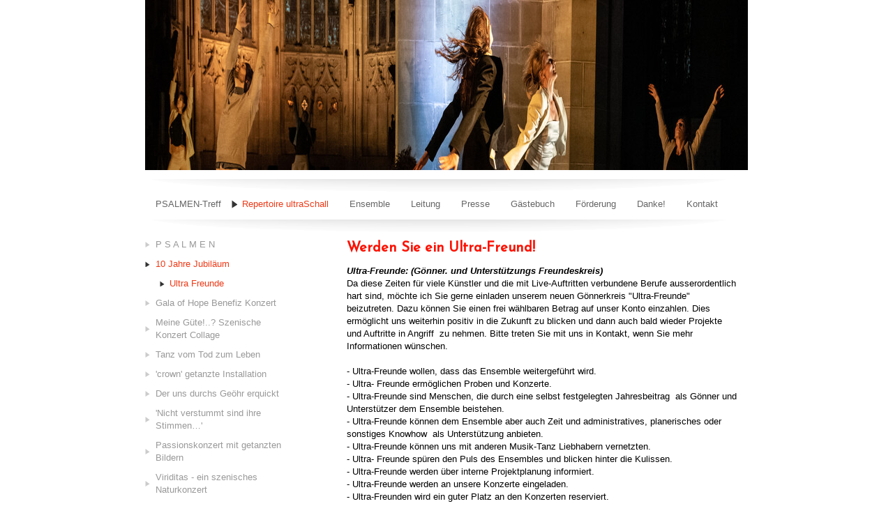

--- FILE ---
content_type: text/html; charset=UTF-8
request_url: https://www.ultra-schall.ch/repertoire-ultraschall/10-jahre-jubil%C3%A4um/ultra-freunde/
body_size: 7135
content:
<!DOCTYPE html>
<html lang="de-DE"><head>
    <meta charset="utf-8"/>
    <link rel="dns-prefetch preconnect" href="https://u.jimcdn.com/" crossorigin="anonymous"/>
<link rel="dns-prefetch preconnect" href="https://assets.jimstatic.com/" crossorigin="anonymous"/>
<link rel="dns-prefetch preconnect" href="https://image.jimcdn.com" crossorigin="anonymous"/>
<link rel="dns-prefetch preconnect" href="https://fonts.jimstatic.com" crossorigin="anonymous"/>
<meta http-equiv="X-UA-Compatible" content="IE=edge"/>
<meta name="description" content=""/>
<meta name="robots" content="index, follow, archive"/>
<meta property="st:section" content=""/>
<meta name="generator" content="Jimdo Creator"/>
<meta name="twitter:title" content="Werden Sie ein Ultra-Freund!"/>
<meta name="twitter:description" content="Ultra-Freunde: (Gönner. und Unterstützungs Freundeskreis) Da diese Zeiten für viele Künstler und die mit Live-Auftritten verbundene Berufe ausserordentlich hart sind, möchte ich Sie gerne einladen unserem neuen Gönnerkreis &quot;Ultra-Freunde&quot; beizutreten. Dazu können Sie einen frei wählbaren Betrag auf unser Konto einzahlen. Dies ermöglicht uns weiterhin positiv in die Zukunft zu blicken und dann auch bald wieder Projekte und Auftritte in Angriff zu nehmen. Bitte treten Sie mit uns in Kontakt, wenn Sie mehr Informationen wünschen. - Ultra-Freunde wollen, dass das Ensemble weitergeführt wird. - Ultra- Freunde ermöglichen Proben und Konzerte. - Ultra-Freunde sind Menschen, die durch eine selbst festgelegten Jahresbeitrag als Gönner und Unterstützer dem Ensemble beistehen. - Ultra-Freunde können dem Ensemble aber auch Zeit und administratives, planerisches oder sonstiges Knowhow als Unterstützung anbieten. - Ultra-Freunde können uns mit anderen Musik-Tanz Liebhabern vernetzten. - Ultra- Freunde spüren den Puls des Ensembles und blicken hinter die Kulissen. - Ultra-Freunde werden über interne Projektplanung informiert. - Ultra-Freunde werden an unsere Konzerte eingeladen. - Ultra-Freunden wird ein guter Platz an den Konzerten reserviert. - Ultra-Freunde lernen das Ensemble kennen: am Besuchen einer Probe und an Aufführungen. Als Start dieses Gönnerkreises, laden wir Sie/Dich ganz herzlich zu unserem 10 Jahres Jubiläum ein: Gartenfest am 22.8.2021 15.00 bis 21.00 Zehntenhausstrasse 66, 8046 Zürich (Parkplätze beim Friedhof an der Zehntenhausstrasse)Information zum Beitritt Ultra-Freunde findet um 15.30-16.00 vor dem Zvieri statt und der Festakt um 17.00 bis 18.00. Anmeldung per Mail bitte bis 1. August (Wer sich noch nicht festlegen kann, kann bei spontaner Lust auf das Fest anrufen und gucken, ob es ob es noch Plätze frei hat.)"/>
<meta name="twitter:card" content="summary_large_image"/>
<meta property="og:url" content="http://www.ultra-schall.ch/repertoire-ultraschall/10-jahre-jubiläum/ultra-freunde/"/>
<meta property="og:title" content="Werden Sie ein Ultra-Freund!"/>
<meta property="og:description" content="Ultra-Freunde: (Gönner. und Unterstützungs Freundeskreis) Da diese Zeiten für viele Künstler und die mit Live-Auftritten verbundene Berufe ausserordentlich hart sind, möchte ich Sie gerne einladen unserem neuen Gönnerkreis &quot;Ultra-Freunde&quot; beizutreten. Dazu können Sie einen frei wählbaren Betrag auf unser Konto einzahlen. Dies ermöglicht uns weiterhin positiv in die Zukunft zu blicken und dann auch bald wieder Projekte und Auftritte in Angriff zu nehmen. Bitte treten Sie mit uns in Kontakt, wenn Sie mehr Informationen wünschen. - Ultra-Freunde wollen, dass das Ensemble weitergeführt wird. - Ultra- Freunde ermöglichen Proben und Konzerte. - Ultra-Freunde sind Menschen, die durch eine selbst festgelegten Jahresbeitrag als Gönner und Unterstützer dem Ensemble beistehen. - Ultra-Freunde können dem Ensemble aber auch Zeit und administratives, planerisches oder sonstiges Knowhow als Unterstützung anbieten. - Ultra-Freunde können uns mit anderen Musik-Tanz Liebhabern vernetzten. - Ultra- Freunde spüren den Puls des Ensembles und blicken hinter die Kulissen. - Ultra-Freunde werden über interne Projektplanung informiert. - Ultra-Freunde werden an unsere Konzerte eingeladen. - Ultra-Freunden wird ein guter Platz an den Konzerten reserviert. - Ultra-Freunde lernen das Ensemble kennen: am Besuchen einer Probe und an Aufführungen. Als Start dieses Gönnerkreises, laden wir Sie/Dich ganz herzlich zu unserem 10 Jahres Jubiläum ein: Gartenfest am 22.8.2021 15.00 bis 21.00 Zehntenhausstrasse 66, 8046 Zürich (Parkplätze beim Friedhof an der Zehntenhausstrasse)Information zum Beitritt Ultra-Freunde findet um 15.30-16.00 vor dem Zvieri statt und der Festakt um 17.00 bis 18.00. Anmeldung per Mail bitte bis 1. August (Wer sich noch nicht festlegen kann, kann bei spontaner Lust auf das Fest anrufen und gucken, ob es ob es noch Plätze frei hat.)"/>
<meta property="og:type" content="website"/>
<meta property="og:locale" content="de_DE"/>
<meta property="og:site_name" content="Ensemble u l t r a S c h a l l"/>
<meta name="twitter:image" content="https://image.jimcdn.com/cdn-cgi/image/width=1920%2Cheight=10000%2Cfit=contain%2Cformat=jpg%2C/app/cms/storage/image/path/sc1d092fe8b387305/image/ic7900ae776578e12/version/1625650330/image.jpg"/>
<meta property="og:image" content="https://image.jimcdn.com/cdn-cgi/image/width=1920%2Cheight=10000%2Cfit=contain%2Cformat=jpg%2C/app/cms/storage/image/path/sc1d092fe8b387305/image/ic7900ae776578e12/version/1625650330/image.jpg"/>
<meta property="og:image:width" content="1920"/>
<meta property="og:image:height" content="1080"/>
<meta property="og:image:secure_url" content="https://image.jimcdn.com/cdn-cgi/image/width=1920%2Cheight=10000%2Cfit=contain%2Cformat=jpg%2C/app/cms/storage/image/path/sc1d092fe8b387305/image/ic7900ae776578e12/version/1625650330/image.jpg"/><title>Werden Sie ein Ultra-Freund! - Ensemble u l t r a S c h a l l</title>
<link rel="icon" type="image/png" href="[data-uri]"/>
    
<link rel="canonical" href="https://www.ultra-schall.ch/repertoire-ultraschall/10-jahre-jubiläum/ultra-freunde/"/>

        <script src="https://assets.jimstatic.com/ckies.js.7c38a5f4f8d944ade39b.js"></script>

        <script src="https://assets.jimstatic.com/cookieControl.js.b05bf5f4339fa83b8e79.js"></script>
    <script>window.CookieControlSet.setToOff();</script>

    <style>html,body{margin:0}.hidden{display:none}.n{padding:5px}#emotion-header{position:relative}#emotion-header-logo,#emotion-header-title{position:absolute}</style>

        <link href="https://u.jimcdn.com/cms/o/sc1d092fe8b387305/layout/lffccbe3cc6445c8a/css/main.css?t=1769170025" rel="stylesheet" type="text/css" id="jimdo_main_css"/>
    <link href="https://u.jimcdn.com/cms/o/sc1d092fe8b387305/layout/lffccbe3cc6445c8a/css/layout.css?t=1481798902" rel="stylesheet" type="text/css" id="jimdo_layout_css"/>
    <link href="https://u.jimcdn.com/cms/o/sc1d092fe8b387305/layout/lffccbe3cc6445c8a/css/font.css?t=1769170025" rel="stylesheet" type="text/css" id="jimdo_font_css"/>
<script>     /* <![CDATA[ */     /*!  loadCss [c]2014 @scottjehl, Filament Group, Inc.  Licensed MIT */     window.loadCSS = window.loadCss = function(e,n,t){var r,l=window.document,a=l.createElement("link");if(n)r=n;else{var i=(l.body||l.getElementsByTagName("head")[0]).childNodes;r=i[i.length-1]}var o=l.styleSheets;a.rel="stylesheet",a.href=e,a.media="only x",r.parentNode.insertBefore(a,n?r:r.nextSibling);var d=function(e){for(var n=a.href,t=o.length;t--;)if(o[t].href===n)return e.call(a);setTimeout(function(){d(e)})};return a.onloadcssdefined=d,d(function(){a.media=t||"all"}),a};     window.onloadCSS = function(n,o){n.onload=function(){n.onload=null,o&&o.call(n)},"isApplicationInstalled"in navigator&&"onloadcssdefined"in n&&n.onloadcssdefined(o)}     /* ]]> */ </script>     <script>
// <![CDATA[
onloadCSS(loadCss('https://assets.jimstatic.com/web_oldtemplate.css.8dc49693c43d235ebcc9897c3acb1dd8.css') , function() {
    this.id = 'jimdo_web_css';
});
// ]]>
</script>
<link href="https://assets.jimstatic.com/web_oldtemplate.css.8dc49693c43d235ebcc9897c3acb1dd8.css" rel="preload" as="style"/>
<noscript>
<link href="https://assets.jimstatic.com/web_oldtemplate.css.8dc49693c43d235ebcc9897c3acb1dd8.css" rel="stylesheet"/>
</noscript>
    <script>
    //<![CDATA[
        var jimdoData = {"isTestserver":false,"isLcJimdoCom":false,"isJimdoHelpCenter":false,"isProtectedPage":false,"cstok":"","cacheJsKey":"eb4c932991e4eaf741d3c68fe0b16534c237a641","cacheCssKey":"eb4c932991e4eaf741d3c68fe0b16534c237a641","cdnUrl":"https:\/\/assets.jimstatic.com\/","minUrl":"https:\/\/assets.jimstatic.com\/app\/cdn\/min\/file\/","authUrl":"https:\/\/a.jimdo.com\/","webPath":"https:\/\/www.ultra-schall.ch\/","appUrl":"https:\/\/a.jimdo.com\/","cmsLanguage":"de_DE","isFreePackage":false,"mobile":false,"isDevkitTemplateUsed":false,"isTemplateResponsive":false,"websiteId":"sc1d092fe8b387305","pageId":1342213364,"packageId":2,"shop":{"deliveryTimeTexts":{"1":"1 - 3 Tage Lieferzeit","2":"3 - 5 Tage Lieferzeit","3":"5 - 8 Tage Lieferzeit"},"checkoutButtonText":"Zur Kasse","isReady":false,"currencyFormat":{"pattern":"\u00a4 #,##0.00;\u00a4-#,##0.00","convertedPattern":"$ #,##0.00","symbols":{"GROUPING_SEPARATOR":" ","DECIMAL_SEPARATOR":".","CURRENCY_SYMBOL":"CHF"}},"currencyLocale":"de_CH"},"tr":{"gmap":{"searchNotFound":"Die angegebene Adresse konnte nicht gefunden werden.","routeNotFound":"Die Anfahrtsroute konnte nicht berechnet werden. M\u00f6gliche Gr\u00fcnde: Die Startadresse ist zu ungenau oder zu weit von der Zieladresse entfernt."},"shop":{"checkoutSubmit":{"next":"N\u00e4chster Schritt","wait":"Bitte warten"},"paypalError":"Da ist leider etwas schiefgelaufen. Bitte versuche es erneut!","cartBar":"Zum Warenkorb","maintenance":"Dieser Shop ist vor\u00fcbergehend leider nicht erreichbar. Bitte probieren Sie es sp\u00e4ter noch einmal.","addToCartOverlay":{"productInsertedText":"Der Artikel wurde dem Warenkorb hinzugef\u00fcgt.","continueShoppingText":"Weiter einkaufen","reloadPageText":"neu laden"},"notReadyText":"Dieser Shop ist noch nicht vollst\u00e4ndig eingerichtet.","numLeftText":"Mehr als {:num} Exemplare dieses Artikels sind z.Z. leider nicht verf\u00fcgbar.","oneLeftText":"Es ist leider nur noch ein Exemplar dieses Artikels verf\u00fcgbar."},"common":{"timeout":"Es ist ein Fehler aufgetreten. Die von dir ausgew\u00e4hlte Aktion wurde abgebrochen. Bitte versuche es in ein paar Minuten erneut."},"form":{"badRequest":"Es ist ein Fehler aufgetreten: Die Eingaben konnten leider nicht \u00fcbermittelt werden. Bitte versuche es sp\u00e4ter noch einmal!"}},"jQuery":"jimdoGen002","isJimdoMobileApp":false,"bgConfig":null,"bgFullscreen":null,"responsiveBreakpointLandscape":767,"responsiveBreakpointPortrait":480,"copyableHeadlineLinks":false,"tocGeneration":false,"googlemapsConsoleKey":false,"loggingForAnalytics":false,"loggingForPredefinedPages":false,"isFacebookPixelIdEnabled":false,"userAccountId":"2156c98a-73a6-4220-b36f-42838e7133f5"};
    // ]]>
</script>

     <script> (function(window) { 'use strict'; var regBuff = window.__regModuleBuffer = []; var regModuleBuffer = function() { var args = [].slice.call(arguments); regBuff.push(args); }; if (!window.regModule) { window.regModule = regModuleBuffer; } })(window); </script>
    <script src="https://assets.jimstatic.com/web.js.58bdb3da3da85b5697c0.js" async="true"></script>
    <script src="https://assets.jimstatic.com/at.js.62588d64be2115a866ce.js"></script>
    
</head>

<body class="body cc-page cc-pagemode-default cc-content-parent" id="page-1342213364">

<div id="cc-inner" class="cc-content-parent">
<div id="cc-tp-header">
	<div id="cc-tp-emotion">
<div id="emotion-header" data-action="emoHeader" style="background: #FFFFFF;width: 864px; height: 244px;">
            <a href="https://www.ultra-schall.ch/" style="border: 0; text-decoration: none; cursor: pointer;">
    
    <img src="https://u.jimcdn.com/cms/o/sc1d092fe8b387305/emotion/crop/header.jpg?t=1708509017" id="emotion-header-img" alt=""/>



    


    <strong id="emotion-header-title" style="             left: 51%;             top: 93%;             font: normal normal 106px/120% Helvetica,Arial, sans-serif;             color: #DF1010;                         ">u l t r a S c h a l l</strong>
            </a>
        </div>

</div>
	<div data-container="navigation"><div class="j-nav-variant-standard"><ul id="mainNav1" class="mainNav1"><li id="cc-nav-view-1341702464"><a href="/" class="level_1"><span>PSALMEN-Treff</span></a></li><li id="cc-nav-view-844403864"><a href="/repertoire-ultraschall/" class="parent level_1"><span>Repertoire ultraSchall</span></a></li><li id="cc-nav-view-855561264"><a href="/ensemble/" class="level_1"><span>Ensemble</span></a></li><li id="cc-nav-view-846328064"><a href="/leitung/" class="level_1"><span>Leitung</span></a></li><li id="cc-nav-view-1029452564"><a href="/presse/" class="level_1"><span>Presse</span></a></li><li id="cc-nav-view-971855364"><a href="/gästebuch/" class="level_1"><span>Gästebuch</span></a></li><li id="cc-nav-view-1021612864"><a href="/förderung/" class="level_1"><span>Förderung</span></a></li><li id="cc-nav-view-1026802764"><a href="/danke/" class="level_1"><span>Danke!</span></a></li><li id="cc-nav-view-1329996264"><a href="/kontakt/" class="level_1"><span>Kontakt</span></a></li></ul></div></div>
</div>

<div id="cc-tp-container" class="cc-content-parent">
		<div id="cc-tp-wrapper" class="cc-content-parent">
			<div id="cc-tp-content" class="cc-content-parent">
				<div class="gutter cc-content-parent"><div id="content_area" data-container="content"><div id="content_start"></div>
        
        <div id="cc-matrix-2062624664"><div id="cc-m-8070570664" class="j-module n j-header "><h3 class="" id="cc-m-header-8070570664">Werden Sie ein Ultra-Freund!</h3></div><div id="cc-m-8070570864" class="j-module n j-text "><p>
    <strong><em>Ultra-Freunde: (Gönner. und Unterstützungs Freundeskreis)</em></strong>
</p>

<p>
    Da diese Zeiten für viele Künstler und die mit Live-Auftritten verbundene Berufe ausserordentlich hart sind, möchte ich Sie gerne einladen unserem neuen Gönnerkreis "Ultra-Freunde"
    beizutreten. Dazu können Sie einen frei wählbaren Betrag auf unser Konto einzahlen. Dies ermöglicht uns weiterhin positiv in die Zukunft zu blicken und dann auch bald wieder Projekte und
    Auftritte in Angriff  zu nehmen. Bitte treten Sie mit uns in Kontakt, wenn Sie mehr Informationen wünschen.<br/>
      
</p>

<div>
    - Ultra-Freunde wollen, dass das Ensemble weitergeführt wird.
</div>

<div>
    - Ultra- Freunde ermöglichen Proben und Konzerte.
</div>

<div>
    - Ultra-Freunde sind Menschen, die durch eine selbst festgelegten Jahresbeitrag  als Gönner und Unterstützer dem Ensemble beistehen.
</div>
- Ultra-Freunde können dem Ensemble aber auch Zeit und administratives, planerisches oder sonstiges Knowhow  als Unterstützung anbieten.
<div>
    - Ultra-Freunde können uns mit anderen Musik-Tanz Liebhabern vernetzten.
</div>

<div>
    - Ultra- Freunde spüren den Puls des Ensembles und blicken hinter die Kulissen.
</div>

<div>
    - Ultra-Freunde werden über interne Projektplanung informiert.
</div>

<div>
    - Ultra-Freunde werden an unsere Konzerte eingeladen.
</div>

<div>
    - Ultra-Freunden wird ein guter Platz an den Konzerten reserviert.
</div>

<div>
    - Ultra-Freunde lernen das Ensemble kennen: am Besuchen einer Probe und an Aufführungen.<br/>
</div>

<div>
    Als Start dieses Gönnerkreises, laden wir Sie/Dich ganz herzlich zu unserem 10 Jahres Jubiläum ein:
</div>

<div dir="auto">
    <b>Gartenfest</b> <b>am 22.8.2021 15.00 bis 21.00  Zehntenhausstrasse 66, 8046 Zürich </b>(Parkplätze beim Friedhof an der Zehntenhausstrasse)<b><br/></b>Information zum Beitritt
    Ultra-Freunde findet um 15.30-16.00 vor dem Zvieri statt und der Festakt um 17.00 bis 18.00.
</div>

<div dir="auto">
    Anmeldung per Mail bitte bis 1. August (Wer sich noch nicht festlegen kann, kann bei spontaner Lust auf das Fest anrufen und gucken, ob es ob es noch Plätze frei hat.)
</div>

<div>
    <wbr/>
</div>

<div>
    <wbr/>
</div></div><div id="cc-m-8070573964" class="j-module n j-imageSubtitle "><figure class="cc-imagewrapper cc-m-image-align-1 cc-m-width-maxed">
<img srcset="https://image.jimcdn.com/cdn-cgi/image/width=320%2Cheight=10000%2Cfit=contain%2Cformat=jpg%2C/app/cms/storage/image/path/sc1d092fe8b387305/image/ic7900ae776578e12/version/1625650330/image.jpg 320w, https://image.jimcdn.com/cdn-cgi/image/width=560%2Cheight=10000%2Cfit=contain%2Cformat=jpg%2C/app/cms/storage/image/path/sc1d092fe8b387305/image/ic7900ae776578e12/version/1625650330/image.jpg 560w, https://image.jimcdn.com/cdn-cgi/image/width=640%2Cheight=10000%2Cfit=contain%2Cformat=jpg%2C/app/cms/storage/image/path/sc1d092fe8b387305/image/ic7900ae776578e12/version/1625650330/image.jpg 640w, https://image.jimcdn.com/cdn-cgi/image/width=960%2Cheight=10000%2Cfit=contain%2Cformat=jpg%2C/app/cms/storage/image/path/sc1d092fe8b387305/image/ic7900ae776578e12/version/1625650330/image.jpg 960w, https://image.jimcdn.com/cdn-cgi/image/width=1120%2Cheight=10000%2Cfit=contain%2Cformat=jpg%2C/app/cms/storage/image/path/sc1d092fe8b387305/image/ic7900ae776578e12/version/1625650330/image.jpg 1120w" sizes="(min-width: 560px) 560px, 100vw" id="cc-m-imagesubtitle-image-8070573964" src="https://image.jimcdn.com/cdn-cgi/image/width=560%2Cheight=10000%2Cfit=contain%2Cformat=jpg%2C/app/cms/storage/image/path/sc1d092fe8b387305/image/ic7900ae776578e12/version/1625650330/image.jpg" alt="" class="" data-src-width="4128" data-src-height="2322" data-src="https://image.jimcdn.com/cdn-cgi/image/width=560%2Cheight=10000%2Cfit=contain%2Cformat=jpg%2C/app/cms/storage/image/path/sc1d092fe8b387305/image/ic7900ae776578e12/version/1625650330/image.jpg" data-image-id="5168473264"/>    

</figure>

<div class="cc-clear"></div>
<script id="cc-m-reg-8070573964">// <![CDATA[

    window.regModule("module_imageSubtitle", {"data":{"imageExists":true,"hyperlink":"","hyperlink_target":"","hyperlinkAsString":"","pinterest":"0","id":8070573964,"widthEqualsContent":"1","resizeWidth":"560","resizeHeight":315},"id":8070573964});
// ]]>
</script></div></div>
        
        </div></div>
			</div>
			<div id="cc-tp-sidebar">
					
				<div data-container="navigation"><div class="j-nav-variant-standard"><ul id="mainNav2" class="mainNav2"><li id="cc-nav-view-1340282564"><a href="/repertoire-ultraschall/p-s-a-l-m-e-n/" class="level_2"><span>P S A L M E N</span></a></li><li id="cc-nav-view-1340777664"><a href="/repertoire-ultraschall/10-jahre-jubiläum/" class="parent level_2"><span>10 Jahre Jubiläum</span></a></li><li><ul id="mainNav3" class="mainNav3"><li id="cc-nav-view-1342213364"><a href="/repertoire-ultraschall/10-jahre-jubiläum/ultra-freunde/" class="current level_3"><span>Ultra Freunde</span></a></li></ul></li><li id="cc-nav-view-1223383564"><a href="https://gala-of-hope.jimdofree.com/gala-of-hope/künstler/" class="level_2" target="_blank" rel="nofollow"><span>Gala of Hope Benefiz Konzert</span></a></li><li id="cc-nav-view-1223383864"><a href="/repertoire-ultraschall/meine-güte-szenische-konzert-collage/" class="level_2"><span>Meine Güte!..? Szenische Konzert Collage</span></a></li><li id="cc-nav-view-1288775764"><a href="/repertoire-ultraschall/tanz-vom-tod-zum-leben/" class="level_2"><span>Tanz vom Tod zum Leben</span></a></li><li id="cc-nav-view-1330255764"><a href="/repertoire-ultraschall/crown-getanzte-installation/" class="level_2"><span>'crown' getanzte Installation</span></a></li><li id="cc-nav-view-1342205764"><a href="/repertoire-ultraschall/der-uns-durchs-geöhr-erquickt/" class="level_2"><span>Der uns durchs Geöhr erquickt</span></a></li><li id="cc-nav-view-1330254264"><a href="/repertoire-ultraschall/nicht-verstummt-sind-ihre-stimmen/" class="level_2"><span>'Nicht verstummt   sind ihre Stimmen…'</span></a></li><li id="cc-nav-view-1047194564"><a href="/repertoire-ultraschall/passionskonzert-mit-getanzten-bildern/" class="level_2"><span>Passionskonzert mit getanzten Bildern</span></a></li><li id="cc-nav-view-1032385164"><a href="/repertoire-ultraschall/viriditas-ein-szenisches-naturkonzert/" class="level_2"><span>Viriditas - ein szenisches Naturkonzert</span></a></li><li id="cc-nav-view-1032384764"><a href="/repertoire-ultraschall/ein-deutsches-requiem-johannes-brahms/" class="level_2"><span>Ein deutsches Requiem Johannes Brahms</span></a></li><li id="cc-nav-view-1253069664"><a href="/repertoire-ultraschall/bewegte-gespräche/" class="level_2"><span>Bewegte Gespräche</span></a></li><li id="cc-nav-view-1325325564"><a href="/repertoire-ultraschall/facettenkonzert/" class="level_2"><span>Facettenkonzert</span></a></li><li id="cc-nav-view-1349369164"><a href="/repertoire-ultraschall/shoach/" class="level_2"><span>Shoach</span></a></li></ul></div></div>
					<div class="gutter"><div data-container="sidebar"><div id="cc-matrix-1032642264"></div></div>
						
					</div>
			</div>
			<div class="c"></div>
		</div>
	
	<div id="cc-tp-footer">
		<div class="gutter">
			<div id="contentfooter" data-container="footer">

    
    <div class="leftrow">
        <a href="/about/">Impressum</a> | <a href="//www.ultra-schall.ch/j/privacy">Datenschutz</a> | <a href="/sitemap/">Sitemap</a>    </div>

    <div class="rightrow">
            
    <span class="loggedout">
        <a rel="nofollow" id="login" href="/login">Anmelden</a>
    </span>

<span class="loggedin">
    <a rel="nofollow" id="logout" target="_top" href="https://cms.e.jimdo.com/app/cms/logout.php">
        Abmelden    </a>
    |
    <a rel="nofollow" id="edit" target="_top" href="https://a.jimdo.com/app/auth/signin/jumpcms/?page=1342213364">Bearbeiten</a>
</span>
        </div>

    
</div>

		</div>
	</div>
</div>
</div>    <script type="text/javascript">
//<![CDATA[
addAutomatedTracking('creator.website', track_anon);
//]]>
</script>
    
<div id="loginbox" class="hidden">

    <div id="loginbox-header">

    <a class="cc-close" title="Dieses Element zuklappen" href="#">zuklappen</a>

    <div class="c"></div>

</div>

<div id="loginbox-content">

        <div id="resendpw"></div>

        <div id="loginboxOuter"></div>
    </div>
</div>
<div id="loginbox-darklayer" class="hidden"></div>
<script>// <![CDATA[

    window.regModule("web_login", {"url":"https:\/\/www.ultra-schall.ch\/","pageId":1342213364});
// ]]>
</script>




</body>
</html>


--- FILE ---
content_type: text/css; charset=UTF-8
request_url: https://u.jimcdn.com/cms/o/sc1d092fe8b387305/layout/lffccbe3cc6445c8a/css/layout.css?t=1481798902
body_size: 830
content:

/*
Jimdo Template 4019
by PK
*/



body { 
	background-color:#ffffff!important;
	text-align:center;
	padding:0px 0px !important; 
}


/*  Layout
----------------------------------------------- */


div#cc-tp-header {
	  width: 864px;
	  margin:0 auto;
	  background:transparent url(https://u.jimcdn.com/cms/o/layout/lffccbe3cc6445c8a/img/header_bottom.png) bottom center no-repeat;
	  padding-bottom:30px;
}



div#cc-tp-container
{
	  width: 864px;
	  margin:0 auto;
	  padding:0px;
	  text-align: left; 
	
}

div#cc-tp-emotion
{
  width: 864px;
  margin:0 auto;
  border:none;
}

div#cc-tp-wrapper
{
  width:864px;
  padding: 0px 0;
  
}

div#cc-tp-mainnavigation,
div.cc-tp-subnavigation1,
div.cc-tp-subnavigation2 {}

div#cc-tp-content 
{
	
  	width: 600px;
  	float: right;
	
	
}


div#cc-tp-sidebar {
  width: 250px;
  float: left;  
}


div#cc-tp-footer 
{
  clear: both;
  background: url(https://u.jimcdn.com/cms/o/layout/lffccbe3cc6445c8a/img/footer_top_bg.png) center top no-repeat;
  padding-top:35px;
  color:#000;
} 

div#cc-tp-footer a {
	color: #000;
	text-decoration:none;
}

div#cc-tp-footer a:hover {
	text-decoration:underline;
}

/*  Innenabstaende
----------------------------------------------- */

div#cc-tp-content 	.gutter { padding: 0px 10px 20px 20px; }
div#cc-tp-sidebar  	.gutter { padding: 20px 20px 20px 10px; }
div#cc-tp-footer  	.gutter { padding: 20px; }



/*  Navi
----------------------------------------------- */

ul.mainNav1
{
	text-align: left;
	padding-top:35px!important;
	background:transparent url(https://u.jimcdn.com/cms/o/layout/lffccbe3cc6445c8a/img/header_bottom.png) top center no-repeat;	
	margin:0;
	padding:0;
}


ul.mainNav2 {
	background:transparent url(https://u.jimcdn.com/cms/o/layout/lffccbe3cc6445c8a/img/nav_bottom_bg.png) bottom no-repeat!important;
	margin:0;
	padding:0!important;
	width:100%!important;
	padding-bottom:40px!important;
}
ul.mainNav3 {
	margin:0;
	padding:0!important;
	width:100%!important;
}


ul.mainNav1 li,
ul.mainNav2 li,
ul.mainNav3 li
{
	float: left;
	display:block;
	margin:0;	
	padding:0!important;
	text-decoration:none;
}

ul.mainNav1 li {

}


ul.mainNav2 li, 
ul.mainNav3 li {
	width:90%;
	text-decoration:none;
	}

 

/* Fix Navi Admin Panel */

ul.mainNav1,
ul.mainNav2,
ul.mainNav3 { overflow:hidden; } 


* html ul.mainNav1,
* html ul.mainNav2,
* html ul.mainNav3 { height:1%; overflow:visible; } 

ul.mainNav1 li a, ul.mainNav1 li a:visited
{
	display:block;
	outline:none;
  	text-decoration:none;
  	color: #666666;
	
}

ul.mainNav2 li a, ul.mainNav2 li a:visited,
ul.mainNav3 li a, ul.mainNav3 li a:visited {
	display:block;
	outline:none;
	color:#999999;
	text-decoration:none;
}

ul.mainNav2 li a, ul.mainNav2 li a:visited { background:transparent url(https://u.jimcdn.com/cms/o/layout/lffccbe3cc6445c8a/img/nav_li_el.png) 0 50% no-repeat;}
ul.mainNav3 li a, ul.mainNav3 li a:visited { background:transparent url(https://u.jimcdn.com/cms/o/layout/lffccbe3cc6445c8a/img/nav_li_el.png) 20px 50% no-repeat;}


ul.mainNav1 li a, ul.mainNav1 li a:visited { padding:5px 15px;}
ul.mainNav2 li a, ul.mainNav2 li a:visited { padding:5px 15px;}
ul.mainNav3 li a, ul.mainNav3 li a:visited { padding:5px 15px 5px 35px;}


ul.mainNav1 li a:hover {
	color:#EE3916;

}

ul.mainNav2 li a:hover {
	color: #EE3916;
	background:transparent url(https://u.jimcdn.com/cms/o/layout/lffccbe3cc6445c8a/img/nav_li_el_active.png) 0 50% no-repeat;
}


ul.mainNav1 li a.parent,  ul.mainNav1 li a.parent:visited,
ul.mainNav1 li a.current, ul.mainNav1 li a.current:visited {
	margin-left:0;
	color:#EE3916;
	background:transparent url(https://u.jimcdn.com/cms/o/layout/lffccbe3cc6445c8a/img/nav1_li_el_active.png) 0 50% no-repeat;	
}

ul.mainNav2 li a.parent,  ul.mainNav2 li a.parent:visited,
ul.mainNav2 li a.current, ul.mainNav2 li a.current:visited {
	margin-left:0;	
	color:#EE3916;
	background:transparent url(https://u.jimcdn.com/cms/o/layout/lffccbe3cc6445c8a/img/nav_li_el_active.png) 0 50% no-repeat;
	text-decoration:none;	
	
}

ul.mainNav3 li a:hover {
	color: #EE3916;
	background: transparent url(https://u.jimcdn.com/cms/o/layout/lffccbe3cc6445c8a/img/nav_li_el_active.png) 20px 50% no-repeat;
}

ul.mainNav3 li a.current, ul.mainNav3 li a.current:visited
{ 
	color:#EE3916;
	background:transparent url(https://u.jimcdn.com/cms/o/layout/lffccbe3cc6445c8a/img/nav_li_el_active.png) 20px 50% no-repeat;
	text-decoration: none;
}

